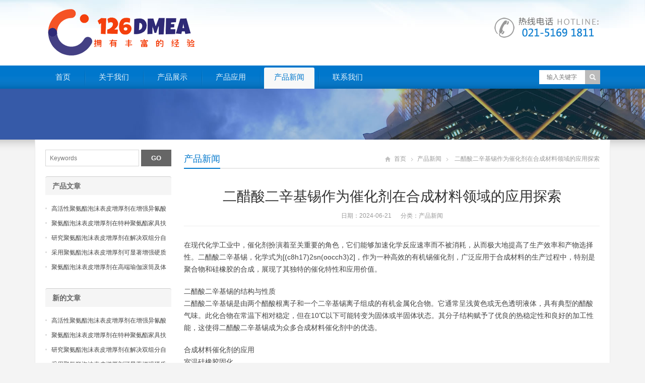

--- FILE ---
content_type: text/html; charset=UTF-8
request_url: https://www.126dmea.com/archives/1616
body_size: 7406
content:
<!DOCTYPE html>
<html lang="zh-CN">
<head>
<meta http-equiv="Cache-Control" content="no-transform " /> 
<meta charset="UTF-8" />
<meta name="viewport" content="width=device-width,initial-scale=1.0">
<title>二醋酸二辛基锡作为催化剂在合成材料领域的应用探索  -  二甲基乙醇胺_DMEA_二甲基乙醇胺价格</title>
<meta name="keywords" content="二醋酸二辛基锡作为催化剂在合成材料领域的应用探索" />
<meta name="description" content="在现代化学工业中，催化剂扮演着至关重要的角色，它们能够加速化学反应速率而不被消耗，从而极大地提高了生产效率和产物选择性。二醋酸二辛基锡，化学式为[(c8h17)2sn(oocch3)2]，作为一种高效的有机锡催化剂，广泛应用于合成材料的生产过程中，特别是聚合物..." />
<link rel="shortcut icon" href="https://www.126dmea.com/wp-content/themes/WPGroup/favicon.ico" />
<link rel="alternate" type="application/rss+xml" title="二甲基乙醇胺_DMEA_二甲基乙醇胺价格 RSS Feed" href="https://www.126dmea.com/feed" />
<link rel="pingback" href="https://www.126dmea.com/xmlrpc.php" />
<link rel="stylesheet" href="https://www.126dmea.com/wp-content/themes/WPGroup/style.css" type="text/css" media="screen" />
<script type="text/javascript" src="https://www.126dmea.com/wp-content/themes/WPGroup/js/jquery-1.8.2.min.js"></script>
<script type="text/javascript" src="https://www.126dmea.com/wp-content/themes/WPGroup/js/jquery.bxslider.min.js"></script>
<script type="text/javascript" src="https://www.126dmea.com/wp-content/themes/WPGroup/js/cloud-zoom.1.0.2.min.js"></script>
<script type="text/javascript" src="https://www.126dmea.com/wp-content/themes/WPGroup/js/accordion.js"></script>
<script type="text/javascript" src="https://www.126dmea.com/wp-content/themes/WPGroup/js/wpyou.js"></script>
<script type="text/javascript" src="https://www.126dmea.com/wp-content/themes/WPGroup/js/wow.min.js"></script>
<script type="text/javascript">new WOW().init();</script>
<!--[if lt IE 9]>
<script type="text/javascript" src="https://www.126dmea.com/wp-content/themes/WPGroup/js/respond.js"></script>
<script type="text/javascript" src="https://www.126dmea.com/wp-content/themes/WPGroup/js/html5.js"></script>
<![endif]-->
<link rel="alternate" type="application/rss+xml" title="二甲基乙醇胺_DMEA_二甲基乙醇胺价格 &raquo; 二醋酸二辛基锡作为催化剂在合成材料领域的应用探索评论Feed" href="https://www.126dmea.com/archives/1616/feed" />
<link rel="EditURI" type="application/rsd+xml" title="RSD" href="https://www.126dmea.com/xmlrpc.php?rsd" />
<link rel="wlwmanifest" type="application/wlwmanifest+xml" href="https://www.126dmea.com/wp-includes/wlwmanifest.xml" /> 
<link rel='prev' title='高效二醋酸二辛基锡储运注意事项' href='https://www.126dmea.com/archives/1615' />
<link rel='next' title='高纯度二月桂酸二甲基锡用于橡胶制品配方' href='https://www.126dmea.com/archives/1617' />
<meta name="generator" content="WordPress 4.1.34" />
<link rel='canonical' href='https://www.126dmea.com/archives/1616' />
<link rel='shortlink' href='https://www.126dmea.com/?p=1616' />
</head>
<body class="custom-background">
<!-- Header begin -->
<header class="header"><div class="inner">
    <!-- Logo begin -->
	        <div class="logo fadeInLeft wow"><a href="https://www.126dmea.com/" rel="首页"><img src="https://www.126dmea.com/wp-content/themes/WPGroup/images/logo.png" alt="二甲基乙醇胺_DMEA_二甲基乙醇胺价格"></a></div>
            	<div class="rtbox"><img src="https://www.126dmea.com/wp-content/themes/WPGroup/images/hotline.gif" alt="热线电话"></div>
        <div id="mobile-nav">
        <a id="mobile-so"><i class="up-arrow"></i></a>
        <a id="mobile-menu"><i class="up-arrow"></i></a>
    </div>
</div>
</header>
<!-- Header end -->
<!-- MainMenu begin -->
<div class="nav-box"><div class="nav-container"><div class="inner navbar">
    <nav class="inner main-menu">
    	<ul id="menu-dmea" class="navi"><li id="menu-item-7" class="menu-item menu-item-type-custom menu-item-object-custom menu-item-7"><a href="https://www.126dmea.com/">首页</a></li>
<li id="menu-item-8" class="menu-item menu-item-type-post_type menu-item-object-page menu-item-8"><a href="https://www.126dmea.com/about-us">关于我们</a></li>
<li id="menu-item-10" class="menu-item menu-item-type-taxonomy menu-item-object-category menu-item-10"><a href="https://www.126dmea.com/archives/category/chanpinzhanshi">产品展示</a></li>
<li id="menu-item-11" class="menu-item menu-item-type-taxonomy menu-item-object-category menu-item-has-children menu-item-11"><a href="https://www.126dmea.com/archives/category/2">产品应用</a>
<ul class="sub-menu">
	<li id="menu-item-14" class="menu-item menu-item-type-taxonomy menu-item-object-category menu-item-14"><a href="https://www.126dmea.com/archives/category/2/flocculant">絮凝剂</a></li>
	<li id="menu-item-18" class="menu-item menu-item-type-taxonomy menu-item-object-category menu-item-18"><a href="https://www.126dmea.com/archives/category/2/removing-carbon">脱硫脱碳</a></li>
	<li id="menu-item-12" class="menu-item menu-item-type-taxonomy menu-item-object-category menu-item-12"><a href="https://www.126dmea.com/archives/category/2/coating-industry">涂料工业</a></li>
	<li id="menu-item-15" class="menu-item menu-item-type-taxonomy menu-item-object-category menu-item-15"><a href="https://www.126dmea.com/archives/category/2/textile-auxiliaries">纺织助剂</a></li>
	<li id="menu-item-17" class="menu-item menu-item-type-taxonomy menu-item-object-category menu-item-17"><a href="https://www.126dmea.com/archives/category/2/metal-corrosion">金属防腐蚀</a></li>
	<li id="menu-item-13" class="menu-item menu-item-type-taxonomy menu-item-object-category menu-item-13"><a href="https://www.126dmea.com/archives/category/2/ion-exchange-resin">离子文换树脂</a></li>
	<li id="menu-item-16" class="menu-item menu-item-type-taxonomy menu-item-object-category menu-item-16"><a href="https://www.126dmea.com/archives/category/2/pu-catalyst">聚氨酯催化剂</a></li>
</ul>
</li>
<li id="menu-item-19" class="menu-item menu-item-type-taxonomy menu-item-object-category current-post-ancestor current-menu-parent current-post-parent menu-item-19"><a href="https://www.126dmea.com/archives/category/3">产品新闻</a></li>
<li id="menu-item-9" class="menu-item menu-item-type-post_type menu-item-object-page menu-item-9"><a href="https://www.126dmea.com/contact-us">联系我们</a></li>
</ul>    </nav>
    <div class="toggle-search">
        <a class="btn-search"></a>
        <div class="search-box">
        <form method="get" id="searchform" action="https://www.126dmea.com/">
           <input type="text" placeholder="输入关键字" name="s" id="ls" class="searchInput" x-webkit-speech />
           <input type="submit" id="searchsubmit" title="搜索" value="搜索"/>
        </form>
        </div>
    </div>
</div></div></div>
<!-- MainMenu end -->
<!-- Banner begin -->
<div class="banner">
    		<img src="https://www.126dmea.com/wp-content/themes/WPGroup/images/default-banner.jpg" alt="产品新闻" />
		</div><div class="banner-shadow"></div><!-- Banner end -->
<!-- Container begin -->
<div class="inner container">    <!-- Content Begin-->
    <div class="column-fluid"><div class="content">
        <!-- CurrentPage begin -->
        <div class="cur-title">
<b>
	<a href="https://www.126dmea.com/archives/category/3" rel="category tag">产品新闻</a></b>
<div class="breadcrumb"><a id="hp" href="https://www.126dmea.com">首页</a> <i>&nbsp;</i><a href="https://www.126dmea.com/archives/category/3">产品新闻</a> <i>&nbsp;</i><span class="current">二醋酸二辛基锡作为催化剂在合成材料领域的应用探索</span></div>
</div>        <!-- CurrentPage end -->
        <!-- Post begin -->
		                        <article class="post">
                <h1 class="post-title">二醋酸二辛基锡作为催化剂在合成材料领域的应用探索</h1>
                <p class="postmeta">
                    日期：2024-06-21 &nbsp;&nbsp;&nbsp;&nbsp; 分类：<a href="https://www.126dmea.com/archives/category/3" rel="category tag">产品新闻</a>                 </p>
                <div class="entry">
					<p>在现代化学工业中，催化剂扮演着至关重要的角色，它们能够加速化学反应速率而不被消耗，从而极大地提高了生产效率和产物选择性。二醋酸二辛基锡，化学式为[(c8h17)2sn(oocch3)2]，作为一种高效的有机锡催化剂，广泛应用于合成材料的生产过程中，特别是聚合物和硅橡胶的合成，展现了其独特的催化特性和应用价值。</p>
<p>二醋酸二辛基锡的结构与性质<br />
二醋酸二辛基锡是由两个醋酸根离子和一个二辛基锡离子组成的有机金属化合物。它通常呈浅黄色或无色透明液体，具有典型的醋酸气味。此化合物在常温下相对稳定，但在10℃以下可能转变为固体或半固体状态。其分子结构赋予了优良的热稳定性和良好的加工性能，这使得二醋酸二辛基锡成为众多合成材料催化剂中的优选。</p>
<p>合成材料催化剂的应用<br />
室温硅橡胶固化<br />
二醋酸二辛基锡在室温硅橡胶的固化过程中发挥着核心作用。作为固化催化剂，它能显著加快脱醋酸型有机硅预聚物向交联固态的转变，而无需高温条件。这种低温固化特性不仅节能，还能保护敏感的基材不受高温损害，广泛应用于电子封装、医疗设备、建筑密封等领域。通过调整二醋酸二辛基锡与其他催化剂如二月桂酸二丁基锡的比例（例如1:9或2:8），可以有效控制醋酸气味并优化固化速率与产品质量。</p>
<p>聚氨酯催化剂<br />
除了在硅橡胶行业中的应用，二醋酸二丁基锡也是聚氨酯（pu）材料合成的重要催化剂。在聚氨酯弹性体、硬质泡沫塑料以及高回弹模塑泡沫等产品的生产中，它能够促进异氰酸酯与多元醇的快速反应，确保泡沫的均匀膨胀和固化，同时提升产品的机械性能和耐久性。尤其是在喷涂硬质聚氨酯泡沫的制造中，其快速催化能力尤为重要，能显著提高生产效率。</p>
<p>其他合成材料的催化<br />
此外，二醋酸二辛基锡还在其他多种合成材料的生产中展现出其多功能性。例如，在塑料稳定剂的制备中，它能够提高塑料制品的抗老化性和耐候性，延长使用寿命。而在一些特殊聚合物的合成过程中，通过精细调控反应条件，二醋酸二辛基锡能够引导生成特定功能化的聚合物，满足高性能材料的需求。</p>
<p>环境与安全考量<br />
尽管二醋酸二辛基锡作为催化剂在合成材料领域有着广泛的应用前景，但其潜在的环境和健康风险也不容忽视。有机锡化合物长期被视为环境污染物，尤其对水生生态系统构成威胁。因此，使用过程中需严格遵守环保法规，采取有效的安全措施，比如密封保存、避免泄露，并在使用后妥善处理废弃物。</p>
<p>结论<br />
二醋酸二辛基锡凭借其独特的催化性能，在合成材料领域，尤其是室温硅橡胶和聚氨酯材料的生产中展现出卓越的价值。随着化学工业对环保和可持续性的日益重视，开发更为绿色、低毒的替代品，以及优化现有催化剂的使用效率和安全性，将是未来研究的重点方向。通过不断的技术创新与应用探索，二醋酸二辛基锡及其衍生物将继续在合成材料领域发挥重要作用，推动化学工业的绿色发展。<br />
扩展阅读：</p>
<p><a href="https://www.cyclohexylamine.net/dabco-amine-catalyst-low-density-sponge-catalyst/"><u>dabco amine catalyst/low density sponge catalyst</u></a></p>
<p><a href="https://www.cyclohexylamine.net/high-efficiency-amine-catalyst-dabco-amine-catalyst/"><u>high efficiency amine catalyst/dabco amine catalyst</u></a></p>
<p><a href="https://www.bdmaee.net/toyocat-dt-strong-foaming-catalyst-pentamethyldiethylenetriamine-/">toyocat dt strong foaming catalyst pentamethyldiethylenetriamine </a></p>
<p><a href="https://www.newtopchem.com/archives/94"><u>nt cat pc-41</u></a></p>
<p><a href="https://www.newtopchem.com/archives/90"><u>nt cat pc-8</u></a></p>
<p><a href="https://www.newtopchem.com/archives/185"><u>nt cat a-33</u></a></p>
<p><a href="https://www.newtopchem.com/archives/44097"><u>dabco 1027/foaming retarder – amine catalysts (newtopchem.com)</u></a></p>
<p><a href="https://www.newtopchem.com/archives/687"><u>dbu – amine catalysts (newtopchem.com)</u></a><br />
<a href="https://www.morpholine.org/3164-85-0/"><u>high quality 3164-85-0 / k-15 catalyst / potassium isooctanoate</u></a><br />
<a href="https://www.morpholine.org/67874-71-9/"><u>high quality bismuth octoate / 67874-71-9 / bismuth 2-ethylhexanoate</u></a></p>
					                </div>
        		<!-- Share begin -->
                <div class="meta-btm">
                    标签：<a href="https://www.126dmea.com/archives/tag/%e4%ba%8c%e9%86%8b%e9%85%b8%e4%ba%8c%e8%be%9b%e5%9f%ba%e9%94%a1%e4%bd%9c%e4%b8%ba%e5%82%ac%e5%8c%96%e5%89%82%e5%9c%a8%e5%90%88%e6%88%90%e6%9d%90%e6%96%99%e9%a2%86%e5%9f%9f%e7%9a%84%e5%ba%94%e7%94%a8" rel="tag">二醋酸二辛基锡作为催化剂在合成材料领域的应用探索</a>                    <div class="share"><span>分享：</span>
    <div class="bdsharebuttonbox"><a href="#" class="bds_tsina" data-cmd="tsina" title="分享到新浪微博"></a><a href="#" class="bds_weixin" data-cmd="weixin" title="分享到微信"></a><a href="#" class="bds_qzone" data-cmd="qzone" title="分享到QQ空间"></a><a href="#" class="bds_renren" data-cmd="renren" title="分享到人人网"></a><a href="#" class="bds_sqq" data-cmd="sqq" title="分享到QQ好友"></a><a href="#" class="bds_bdhome" data-cmd="bdhome" title="分享到百度新首页"></a><a href="#" class="bds_fbook" data-cmd="fbook" title="分享到Facebook"></a><a href="#" class="bds_twi" data-cmd="twi" title="分享到Twitter"></a><a href="#" class="bds_linkedin" data-cmd="linkedin" title="分享到linkedin"></a></div>
<script>window._bd_share_config={"common":{"bdSnsKey":{},"bdText":"","bdMini":"2","bdMiniList":false,"bdPic":"","bdStyle":"0","bdSize":"16"},"share":{}};with(document)0[(getElementsByTagName('head')[0]||body).appendChild(createElement('script')).src='http://bdimg.share.baidu.com/static/api/js/share.js?v=89860593.js?cdnversion='+~(-new Date()/36e5)];</script>
</div>                </div>
                <!-- Share end -->
                <div class="clearfix"></div>
                <!-- PostPrevNext begin -->
                <div class="post-prev-next">
					<strong>上一篇</strong>： <a href="https://www.126dmea.com/archives/1615" rel="prev">高效二醋酸二辛基锡储运注意事项</a><br />
					<strong>下一篇</strong>： <a href="https://www.126dmea.com/archives/1617" rel="next">高纯度二月桂酸二甲基锡用于橡胶制品配方</a>                </div>
                <!-- PostPrevNext end -->
                <!-- Related begin -->
                <div class="related">
				<h2><b>相关文章</b></h2>
                	<ul class="post-list">
        </ul>
                </div>
                <!-- Related end -->
            </article>
                            <!-- Post end -->
    </div></div>
    <!-- Content end-->
    <!-- Sidebar Begin-->
    <aside class="sidebar">
    <!-- Widgets begin -->
    <ul>
    	        	                    	<li id="search-2" class="widget widget_search"><form method="get" id="searchform" action="https://www.126dmea.com/">
    <input class="searchInput" type="text" placeholder="Keywords" name="s" />
    <input class="searchBtn" type="submit" title="Search" value="GO">
</form></li>
		<li id="recent-posts-2" class="widget widget_recent_entries">		<h3><span>产品文章</span></h3>		<ul>
					<li>
				<a href="https://www.126dmea.com/archives/22341">高活性聚氨酯泡沫表皮增厚剂在增强异氰酸酯发泡层与模具表面附着力中的表现</a>
						</li>
					<li>
				<a href="https://www.126dmea.com/archives/22340">聚氨酯泡沫表皮增厚剂在特种聚氨酯家具扶手生产中实现无模皮成型的高效方案</a>
						</li>
					<li>
				<a href="https://www.126dmea.com/archives/22339">研究聚氨酯泡沫表皮增厚剂在解决双组分自动浇注机生产时表皮发粘现象的作用</a>
						</li>
					<li>
				<a href="https://www.126dmea.com/archives/22338">采用聚氨酯泡沫表皮增厚剂可显著增强硬质聚氨酯泡沫表层的抗撞击及耐刮擦力</a>
						</li>
					<li>
				<a href="https://www.126dmea.com/archives/22337">聚氨酯泡沫表皮增厚剂在高端瑜伽滚筒及体育器材发泡中的表面纹理保持技术</a>
						</li>
				</ul>
		</li>
<li id="recentposts-2" class="widget wpyou_widget_RecentPosts"><h3><span>新的文章</span></h3>    <ul>
		            <li><a href="https://www.126dmea.com/archives/22341" title="高活性聚氨酯泡沫表皮增厚剂在增强异氰酸酯发泡层与模具表面附着力中的表现">高活性聚氨酯泡沫表皮增厚剂在增强异氰酸酯发泡层与模具表面附着力中的表现</a></li>
                     <li><a href="https://www.126dmea.com/archives/22340" title="聚氨酯泡沫表皮增厚剂在特种聚氨酯家具扶手生产中实现无模皮成型的高效方案">聚氨酯泡沫表皮增厚剂在特种聚氨酯家具扶手生产中实现无模皮成型的高效方案</a></li>
                     <li><a href="https://www.126dmea.com/archives/22339" title="研究聚氨酯泡沫表皮增厚剂在解决双组分自动浇注机生产时表皮发粘现象的作用">研究聚氨酯泡沫表皮增厚剂在解决双组分自动浇注机生产时表皮发粘现象的作用</a></li>
                     <li><a href="https://www.126dmea.com/archives/22338" title="采用聚氨酯泡沫表皮增厚剂可显著增强硬质聚氨酯泡沫表层的抗撞击及耐刮擦力">采用聚氨酯泡沫表皮增厚剂可显著增强硬质聚氨酯泡沫表层的抗撞击及耐刮擦力</a></li>
                     <li><a href="https://www.126dmea.com/archives/22337" title="聚氨酯泡沫表皮增厚剂在高端瑜伽滚筒及体育器材发泡中的表面纹理保持技术">聚氨酯泡沫表皮增厚剂在高端瑜伽滚筒及体育器材发泡中的表面纹理保持技术</a></li>
                     <li><a href="https://www.126dmea.com/archives/22336" title="探讨聚氨酯泡沫表皮增厚剂对于提升聚氨酯预聚体发泡后表面闭孔率的显著影响">探讨聚氨酯泡沫表皮增厚剂对于提升聚氨酯预聚体发泡后表面闭孔率的显著影响</a></li>
                     <li><a href="https://www.126dmea.com/archives/22335" title="环保型聚氨酯泡沫表皮增厚剂在室内装饰材料发泡中对提升表层阻燃性能的辅助">环保型聚氨酯泡沫表皮增厚剂在室内装饰材料发泡中对提升表层阻燃性能的辅助</a></li>
                     <li><a href="https://www.126dmea.com/archives/22334" title="聚氨酯泡沫表皮增厚剂在处理连续法板材生产线中出现的边缘表皮脱落技术指南">聚氨酯泡沫表皮增厚剂在处理连续法板材生产线中出现的边缘表皮脱落技术指南</a></li>
                     <li><a href="https://www.126dmea.com/archives/22333" title="使用聚氨酯泡沫表皮增厚剂改善聚氨酯泡沫结构件在户外环境下的抗紫外线能力">使用聚氨酯泡沫表皮增厚剂改善聚氨酯泡沫结构件在户外环境下的抗紫外线能力</a></li>
                     <li><a href="https://www.126dmea.com/archives/22332" title="聚氨酯泡沫表皮增厚剂在自结皮工艺中提升产品表面质感及耐磨性能的技术研究">聚氨酯泡沫表皮增厚剂在自结皮工艺中提升产品表面质感及耐磨性能的技术研究</a></li>
             </ul>
</li>
    </ul>
    <!-- Widgets end -->
</aside>
    <!-- Sidebar end-->
    <div class="clearfix"></div>
    <!-- FriendLink begin -->
                        <!-- FriendLink end -->
</div>
<!-- Container end -->
<!-- Footer begin -->
<footer class="footer">
	<!-- Footbar begin -->
    <div class="footbar"><div class="inner">
	        <div class="widget-column">
            <h3>关于我们</h3>
            <ul>
                <li><a href="https://www.126dmea.com/about-us">关于我们</a></li>
                <li><a href="https://www.126dmea.com/contact-us">联系我们</a></li>
                <li><a href="https://www.126dmea.com/jobs">加入我们</a></li>
                <li><a href="https://www.126dmea.com/agreement">定制协议</a></li>
                <li><a href="https://www.126dmea.com/after-service">售后服务</a></li>
                <li><a href="https://www.126dmea.com/legal">更多自定义栏目</a></li>
        	</ul>
		</div>
        <div class="widget-column">
        	<h3>产品分类</h3>	
            <ul>
            <li><a href="https://www.126dmea.com/erjiajiyichunan/">二甲基乙醇胺</a></li>
            <li><a href="https://www.126dmea.com/jiajiyiyichunan/">甲基一乙醇胺</a>
            <li><a href="https://www.126dmea.com/jiajieryichunan/">甲基二乙醇胺</a></li>
            <li><a href="https://www.126dmea.com/eryijiyichunan/">二乙基乙醇胺</a></li>
            <li><a href="https://www.126dmea.com/yiyichunan/">一乙醇胺</a></li>
            <li><a href="https://www.126dmea.com/eryichunan/">二乙醇胺</a></li>
		</div>
        <div class="widget-column widget_newsletterwidget">
        	<h3>官方微信</h3>
            <div>
            <img src="https://www.126dmea.com/wp-content/themes/WPGroup/images/qrcode.png" alt="官方微信">
            </div>
		</div>
        <div class="widget-column">
        	<h3>联系我们</h3>	
            <div class="contact-widget">
            	<p><strong>电话</strong>: <strong>021-5169-1811</strong></p>
            	<p><strong>传真</strong>: 021-5169-1833</p>
            	<p><strong>邮箱</strong>: Hunter@newtopchem.com</p>
            	<p><strong>地址</strong>: 上海市宝山区淞兴西路258号</p>
            	<p><strong>Q Q</strong>: <a target="_blank" href="http://wpa.qq.com/msgrd?v=3&amp;uin=2792801294&amp;site=126dmea.com&amp;menu=yes" title="客服QQ:2792801294">2792801294</a></p>
                <p><strong>微博</strong>: http://weibo.com/126dmea</p>
			</div>
        </div>
        </div></div>
	<!-- Footbar end -->
    <!-- Copyright begin -->
    <div class="copyright"><div class="inner">
        <div id="cp">
        <p>Copyright ©2026  二甲基乙醇胺_DMEA_二甲基乙醇胺价格 All Rights Reserved. 版权所有: 六布网络</p>
        </div>
        <div id="our-sns">
            <span>关注我们：</span>
                                                                                            </div>
    </div></div>
    <!-- Copyright end -->
</footer>
<!-- Footer end -->
<!--[if lte IE 6]>
<script type="text/javascript" src="https://www.126dmea.com/wp-content/themes/WPGroup/js/DD_belatedPNG.js"></script>
<script type="text/javascript">
	DD_belatedPNG.fix('.bx-wrapper .bx-prev,.bx-wrapper .bx-next,#btn-so,#search-box #searchform #searchsubmit,.banner-shadow,.row-scroll .bx-controls a');
</script>
<![endif]-->
<ul class="mobi-bar">
  
    <li class="mobi-map">
        <a href="/" target="_blank" rel="nofollow"><i>首页</i></a>
    </li>

        <li class="mobi-phone">
        <a href="tel:021-51691811"><i>电话</i></a>
    </li>
            <li class="mobi-email">
    <a href="/category/chanpinzhanshi"><i>产品</i></a>
    </li>
            <li class="mobi-chat">
    <a href="/contact-us"><i>联系</i></a>
    </li>
    </ul>
<script defer src="https://static.cloudflareinsights.com/beacon.min.js/vcd15cbe7772f49c399c6a5babf22c1241717689176015" integrity="sha512-ZpsOmlRQV6y907TI0dKBHq9Md29nnaEIPlkf84rnaERnq6zvWvPUqr2ft8M1aS28oN72PdrCzSjY4U6VaAw1EQ==" data-cf-beacon='{"version":"2024.11.0","token":"0d56f4a7181c4c1fa64ec39306939260","r":1,"server_timing":{"name":{"cfCacheStatus":true,"cfEdge":true,"cfExtPri":true,"cfL4":true,"cfOrigin":true,"cfSpeedBrain":true},"location_startswith":null}}' crossorigin="anonymous"></script>
</body>
</html>